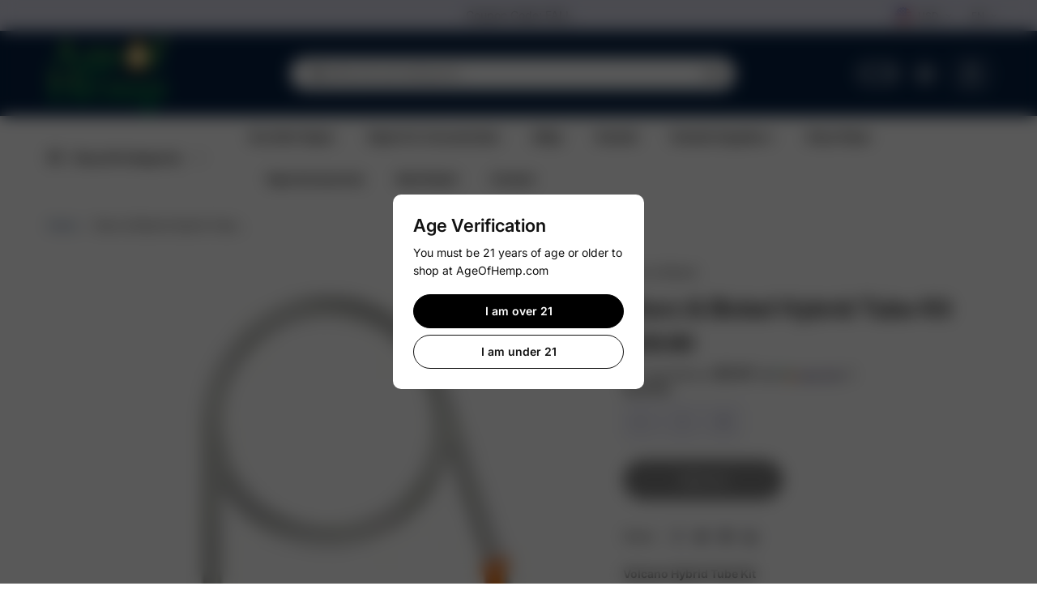

--- FILE ---
content_type: text/css
request_url: https://ageofhemp.com/cdn/shop/t/3/assets/base.css?v=66518592078742224381707936933
body_size: 1961
content:
*,*:before,*:after{box-sizing:border-box;outline:0}*,:focus,:focus-visible,:hover{outline:0;scrollbar-width:thin;scrollbar-color:#ddd transparent;-webkit-tap-highlight-color:transparent}*::-webkit-scrollbar{background:transparent;width:3px;height:2px}*::-webkit-scrollbar-thumb{-webkit-box-shadow:inset 0 0 6px rgba(0,0,0,.3);background-color:#757575}deferred-media{display:block;width:100%;height:100%}deferred-media template{display:none}details>summary{cursor:pointer;list-style:none}details>summary::-webkit-details-marker{display:none}html{-moz-osx-font-smoothing:grayscale;-webkit-font-smoothing:antialiased;-webkit-text-size-adjust:100%;box-sizing:border-box;font-size:var(--text)}body{background:rgb(var(--background));color:rgb(var(--textColor));font-size:var(--text);font-family:var(--bodyFont);font-weight:var(--bodyFontWeight);line-height:var(--bodyFontLineHeight);font-style:var(--bodyFontStyle);margin:0;padding:0;word-break:break-word;scroll-behavior:smooth;-moz-osx-font-smoothing:grayscale;-webkit-font-smoothing:antialiased;font-kerning:normal}ul,ol{padding-left:1rem;margin:0;list-style:none;padding:0}.unstylish-list{list-style:none;margin:0;padding:0}.rte a{text-decoration:underline;color:inherit}.rte ul{list-style-type:disc;padding-left:1.2rem}.rte ol{list-style-type:decimal;padding-left:1.2rem}blockquote{border-left:1px solid;padding-left:1rem;color:rgb(var(--textColor))}a{text-decoration:none;color:rgb(var(--linkColor));cursor:pointer;transition:.2s ease}.text-underline{text-decoration:underline;text-underline-offset:3px;text-decoration-thickness:1px}.hyperlink{display:inline-block;text-decoration:underline;text-underline-offset:3px;text-decoration-thickness:1px}.cursor-pointer{cursor:pointer}.unstyled-list{list-style:none;margin:0;padding:0}.list-inline{display:inline-flex;flex-wrap:wrap}small,sub,sup{font-size:95%}iframe,img{max-width:100%}button,input[type=submit]{cursor:pointer}button{border:0;padding:0;color:rgb(var(--textColor))}input[type=email],input[type=number],input[type=password],input[type=search],input[type=text],select,textarea{-webkit-appearance:none;-moz-appearance:none;appearance:none}input::-webkit-outer-spin-button,input::-webkit-inner-spin-button{-webkit-appearance:none;margin:0}input[type=number]{-moz-appearance:textfield}button[disabled]{opacity:.5}.form-group{margin-bottom:18px}label{margin-bottom:8px;display:inline-block;color:rgb(var(--textColor))}textarea{resize:none;min-height:100px;overflow:auto}.form-control,input,textarea{display:block;width:100%;background-color:rgb(var(--inputBackground));border:1px solid rgb(var(--inputBorder));padding:12px 20px;min-height:50px;color:rgb(var(--inputColor));font-family:var(--bodyFont);line-height:1.2;font-size:var(--text);border-radius:var(--inputRadius)}.form-control::placeholder,input::placeholder{opacity:.7;position:relative}.form-control:focus-visible,select:focus-visible{outline:0;border-color:rgb(var(--textColor))!important}select{background-image:url(https://cdn.shopify.com/s/files/1/0741/5840/7959/files/Vector_56a74572-a993-4e25-881e-b64f3a69b936.png?v=1693215136);background-repeat:no-repeat;background-size:10px;background-position:center right 10px}body select{padding-right:27px!important;-webkit-appearance:none}address{font-style:normal}address p{margin-bottom:5px}table{border-spacing:0;border-collapse:collapse;width:100%;border:1px solid rgb(var(--borderColor))}table thead{border-bottom:1px solid rgb(var(--borderColor))}tr th,tr td{text-align:left;vertical-align:middle;white-space:nowrap;border:1px solid rgb(var(--borderColor));color:rgb(var(--textColor));padding:16px 20px}.table-responsive{width:100%;max-width:100%;overflow-x:auto}h1,h2,h3,h4,h5,h6{color:rgb(var(--headingColor));font-family:var(--headingFont);font-style:var(--headingFontStyle);font-weight:var(--headingFontWeight);line-height:var(--headingFontLineHeight);margin:0}.h0{font-size:var(--h0)}h1,.h1{font-size:var(--h1)}h2,.h2{font-size:var(--h2)}h3,.h3{font-size:var(--h3)}h4,.h4{font-size:var(--h4)}h5,.h5{font-size:var(--h5)}h6,.h6{font-size:var(--h6)}p{margin:0;color:rgb(var(--textColor));font-size:var(--text)}.heading-font{font-family:var(--headingFont);font-style:var(--headingFontStyle);font-weight:var(--headingFontWeight);line-height:var(--headingFontLineHeight)}.body-font{font-family:var(--bodyFont);font-style:var(--bodyFontStyle);font-weight:var(--bodyFontWeight)}.uppercase{text-transform:uppercase}.capitalize{text-transform:capitalize}.lowercase{text-transform:lowercase}.lowercase:first-letter{text-transform:uppercase}.text-left{text-align:left}.text-center{text-align:center}.text-right{text-align:right}.text-xsmall{font-size:var(--xsmallText)}.text-small{font-size:var(--smallText)}.text{font-size:var(--text)}.text-medium{font-size:var(--mediumText)}.text-large{font-size:var(--largeText)}.text-xlarge{font-size:var(--xlargeText)}.position-static{position:static!important}.position-relative{position:relative!important}.position-absolute{position:absolute!important}.position-fixed{position:fixed!important}.top-left{top:15px;left:30px}.top-center{top:15px;left:50%;transform:translate(-50%)}.top-right{top:15px;right:15px}.center-left{top:50%;left:30px;transform:translateY(-50%)}.center{top:50%;left:50%;transform:translate(-50%,-50%)}.center-right{top:50%;right:15px;transform:translateY(-50%)}.bottom-left{bottom:15px;left:30px}.bottom-center{bottom:15px;left:50%;transform:translate(-50%)}.bottom-right{bottom:15px;right:15px}.hidden{display:none!important}.visually-hidden{visibility:hidden!important}.d-none{display:none!important}.d-inline{display:inline!important}.d-inline-block{display:inline-block!important}.d-block{display:block!important}.d-table{display:table!important}.d-table-row{display:table-row!important}.d-table-cell{display:table-cell!important}.d-flex{display:-ms-flexbox!important;display:flex!important}.d-inline-flex{display:-ms-inline-flexbox!important;display:inline-flex!important}.justify-content-start{-ms-flex-pack:start;justify-content:flex-start}.justify-content-end{-ms-flex-pack:end;justify-content:flex-end}.justify-content-center{-ms-flex-pack:center;justify-content:center}.justify-content-between{-ms-flex-pack:justify;justify-content:space-between}.justify-content-around{-ms-flex-pack:distribute;justify-content:space-around}.align-items-start{-ms-flex-align:start;align-items:flex-start}.align-items-end{-ms-flex-align:end;align-items:flex-end}.align-items-center{-ms-flex-align:center;align-items:center}.error,.error *{color:rgb(var(--error))}.success,.success *{color:rgb(var(--success))}.form-message{padding:10px;background:rgb(var(--alternateBackground))}.form-message.error{border-left:5px solid rgb(var(--error))}.form-message.success{border-left:5px solid rgb(var(--success))}.error,.success{margin:10px 0}.form-message-title{display:flex;align-items:center}.form-message-title svg{margin-right:10px}.container,.container-fluid,.container-sm,.container-xs,.container-md,.shopify-policy__container{width:100%;padding-right:15px;padding-left:15px;margin-right:auto;margin-left:auto}.row{display:-ms-flexbox;display:flex;-ms-flex-wrap:wrap;flex-wrap:wrap;margin-right:-10px;margin-left:-10px}.no-gutters{margin-right:0;margin-left:0}.no-gutters>.col,.no-gutters>[class*=col-]{padding-right:0;padding-left:0}.col,.col-1,.col-10,.col-11,.col-12,.col-2,.col-3,.col-4,.col-5,.col-6,.col-7,.col-8,.col-9,.col-auto,.col-lg,.col-lg-1,.col-lg-10,.col-lg-11,.col-lg-12,.col-lg-2,.col-lg-3,.col-lg-4,.col-lg-5,.col-lg-6,.col-lg-7,.col-lg-8,.col-lg-9,.col-lg-auto,.col-md,.col-md-1,.col-md-10,.col-md-11,.col-md-12,.col-md-2,.col-md-3,.col-md-4,.col-md-5,.col-md-6,.col-md-7,.col-md-8,.col-md-9,.col-md-auto,.col-sm,.col-sm-1,.col-sm-10,.col-sm-11,.col-sm-12,.col-sm-2,.col-sm-3,.col-sm-4,.col-sm-5,.col-sm-6,.col-sm-7,.col-sm-8,.col-sm-9,.col-sm-auto,.col-xl,.col-xl-1,.col-xl-10,.col-xl-11,.col-xl-12,.col-xl-2,.col-xl-3,.col-xl-4,.col-xl-5,.col-xl-6,.col-xl-7,.col-xl-8,.col-xl-9,.col-xl-auto{position:relative;width:100%;max-width:100%;padding-right:10px;padding-left:10px}.col{-ms-flex-preferred-size:0;flex-basis:0;-ms-flex-positive:1;flex-grow:1;max-width:100%}.col-auto{-ms-flex:0 0 auto;flex:0 0 auto;width:auto;max-width:100%}.col-1{-ms-flex:0 0 8.333333%;flex:0 0 8.333333%;max-width:8.333333%}.col-2{-ms-flex:0 0 16.666667%;flex:0 0 16.666667%;max-width:16.666667%}.col-3{-ms-flex:0 0 25%;flex:0 0 25%;max-width:25%}.col-4{-ms-flex:0 0 33.333333%;flex:0 0 33.333333%;max-width:33.333333%}.col-5{-ms-flex:0 0 41.666667%;flex:0 0 41.666667%;max-width:41.666667%}.col-6{-ms-flex:0 0 50%;flex:0 0 50%;max-width:50%}.col-7{-ms-flex:0 0 58.333333%;flex:0 0 58.333333%;max-width:58.333333%}.col-8{-ms-flex:0 0 66.666667%;flex:0 0 66.666667%;max-width:66.666667%}.col-9{-ms-flex:0 0 75%;flex:0 0 75%;max-width:75%}.col-10{-ms-flex:0 0 83.333333%;flex:0 0 83.333333%;max-width:83.333333%}.col-11{-ms-flex:0 0 91.666667%;flex:0 0 91.666667%;max-width:91.666667%}.col-12{-ms-flex:0 0 100%;flex:0 0 100%;max-width:100%}html.js .js-hidden{display:none!important}.p-0{padding:0!important}@media (min-width: 576px){.col-sm{-ms-flex-preferred-size:0;flex-basis:0;-ms-flex-positive:1;flex-grow:1;max-width:100%}.col-sm-auto{-ms-flex:0 0 auto;flex:0 0 auto;width:auto;max-width:100%}.col-sm-1{-ms-flex:0 0 8.333333%;flex:0 0 8.333333%;max-width:8.333333%}.col-sm-2{-ms-flex:0 0 16.666667%;flex:0 0 16.666667%;max-width:16.666667%}.col-sm-3{-ms-flex:0 0 25%;flex:0 0 25%;max-width:25%}.col-sm-4{-ms-flex:0 0 33.333333%;flex:0 0 33.333333%;max-width:33.333333%}.col-sm-5{-ms-flex:0 0 41.666667%;flex:0 0 41.666667%;max-width:41.666667%}.col-sm-6{-ms-flex:0 0 50%;flex:0 0 50%;max-width:50%}.col-sm-7{-ms-flex:0 0 58.333333%;flex:0 0 58.333333%;max-width:58.333333%}.col-sm-8{-ms-flex:0 0 66.666667%;flex:0 0 66.666667%;max-width:66.666667%}.col-sm-9{-ms-flex:0 0 75%;flex:0 0 75%;max-width:75%}.col-sm-10{-ms-flex:0 0 83.333333%;flex:0 0 83.333333%;max-width:83.333333%}.col-sm-11{-ms-flex:0 0 91.666667%;flex:0 0 91.666667%;max-width:91.666667%}.col-sm-12{-ms-flex:0 0 100%;flex:0 0 100%;max-width:100%}.d-sm-none{display:none!important}.d-sm-inline{display:inline!important}.d-sm-inline-block{display:inline-block!important}.d-sm-block{display:block!important}.d-sm-table{display:table!important}.d-sm-table-row{display:table-row!important}.d-sm-table-cell{display:table-cell!important}.d-sm-flex{display:-ms-flexbox!important;display:flex!important}.d-sm-inline-flex{display:-ms-inline-flexbox!important;display:inline-flex!important}}@media (min-width: 768px){.col-md{-ms-flex-preferred-size:0;flex-basis:0;-ms-flex-positive:1;flex-grow:1;max-width:100%}.col-md-auto{-ms-flex:0 0 auto;flex:0 0 auto;width:auto;max-width:100%}.col-md-1{-ms-flex:0 0 8.333333%;flex:0 0 8.333333%;max-width:8.333333%}.col-md-2{-ms-flex:0 0 16.666667%;flex:0 0 16.666667%;max-width:16.666667%}.col-md-3{-ms-flex:0 0 25%;flex:0 0 25%;max-width:25%}.col-md-4{-ms-flex:0 0 33.333333%;flex:0 0 33.333333%;max-width:33.333333%}.col-md-5{-ms-flex:0 0 41.666667%;flex:0 0 41.666667%;max-width:41.666667%}.col-md-6{-ms-flex:0 0 50%;flex:0 0 50%;max-width:50%}.col-md-7{-ms-flex:0 0 58.333333%;flex:0 0 58.333333%;max-width:58.333333%}.col-md-8{-ms-flex:0 0 66.666667%;flex:0 0 66.666667%;max-width:66.666667%}.col-md-9{-ms-flex:0 0 75%;flex:0 0 75%;max-width:75%}.col-md-10{-ms-flex:0 0 83.333333%;flex:0 0 83.333333%;max-width:83.333333%}.col-md-11{-ms-flex:0 0 91.666667%;flex:0 0 91.666667%;max-width:91.666667%}.col-md-12{-ms-flex:0 0 100%;flex:0 0 100%;max-width:100%}.d-text-left{text-align:left}.d-text-center{text-align:center}.d-text-right{text-align:right}.d-top-left{top:15px;left:15px}.d-top-center{top:15px;left:50%;transform:translate(-50%)}.d-top-right{top:15px;right:15px}.d-center-left{top:50%;left:15px;transform:translateY(-50%)}.d-center{top:50%;left:50%;transform:translate(-50%,-50%)}.d-center-right{top:50%;right:15px;transform:translateY(-50%)}.d-bottom-left{bottom:15px;left:15px}.d-bottom-center{bottom:15px;left:50%;transform:translate(-50%)}.d-bottom-right{bottom:15px;right:15px}.d-md-none{display:none!important}.d-md-inline{display:inline!important}.d-md-inline-block{display:inline-block!important}.d-md-block{display:block!important}.d-md-table{display:table!important}.d-md-table-row{display:table-row!important}.d-md-table-cell{display:table-cell!important}.d-md-flex{display:-ms-flexbox!important;display:flex!important}.d-md-inline-flex{display:-ms-inline-flexbox!important;display:inline-flex!important}.container,.container-fluid,.container-sm,.container-xs,.container-md,.shopify-policy__container{padding-right:20px;padding-left:20px}.container,.container-sm,.container-xs,.container-md,.shopify-policy__container{max-width:94%}}@media (min-width: 992px){.col-lg{-ms-flex-preferred-size:0;flex-basis:0;-ms-flex-positive:1;flex-grow:1;max-width:100%}.col-lg-auto{-ms-flex:0 0 auto;flex:0 0 auto;width:auto;max-width:100%}.col-lg-1{-ms-flex:0 0 8.333333%;flex:0 0 8.333333%;max-width:8.333333%}.col-lg-2{-ms-flex:0 0 16.666667%;flex:0 0 16.666667%;max-width:16.666667%}.col-lg-3{-ms-flex:0 0 25%;flex:0 0 25%;max-width:25%}.col-lg-4{-ms-flex:0 0 33.333333%;flex:0 0 33.333333%;max-width:33.333333%}.col-lg-5{-ms-flex:0 0 41.666667%;flex:0 0 41.666667%;max-width:41.666667%}.col-lg-6{-ms-flex:0 0 50%;flex:0 0 50%;max-width:50%}.col-lg-7{-ms-flex:0 0 58.333333%;flex:0 0 58.333333%;max-width:58.333333%}.col-lg-8{-ms-flex:0 0 66.666667%;flex:0 0 66.666667%;max-width:66.666667%}.col-lg-9{-ms-flex:0 0 75%;flex:0 0 75%;max-width:75%}.col-lg-10{-ms-flex:0 0 83.333333%;flex:0 0 83.333333%;max-width:83.333333%}.col-lg-11{-ms-flex:0 0 91.666667%;flex:0 0 91.666667%;max-width:91.666667%}.d-lg-none{display:none!important}.d-lg-inline{display:inline!important}.d-lg-inline-block{display:inline-block!important}.d-lg-block{display:block!important}.d-lg-table{display:table!important}.d-lg-table-row{display:table-row!important}.d-lg-table-cell{display:table-cell!important}.d-lg-flex{display:-ms-flexbox!important;display:flex!important}.d-lg-inline-flex{display:-ms-inline-flexbox!important;display:inline-flex!important}}@media (min-width: 1025px){*:focus-visible,.toggle-checkbox:focus-visible+label{outline:2px solid #757575;outline-offset:2px;transition:unset!important;z-index:1}.skip-to-content-link:focus-visible{z-index:99!important;width:auto;height:auto;clip:auto}.focus-inside:focus-visible{outline-offset:-2px}.input-md{min-height:54px}.input-lg{min-height:60px}}@media (min-width: 1200px){.col-xl{-ms-flex-preferred-size:0;flex-basis:0;-ms-flex-positive:1;flex-grow:1;max-width:100%}.col-xl-1{-ms-flex:0 0 8.333333%;flex:0 0 8.333333%;max-width:8.333333%}.col-xl-2{-ms-flex:0 0 16.666667%;flex:0 0 16.666667%;max-width:16.666667%}.col-xl-3{-ms-flex:0 0 25%;flex:0 0 25%;max-width:25%}.col-xl-4{-ms-flex:0 0 33.333333%;flex:0 0 33.333333%;max-width:33.333333%}.col-xl-5{-ms-flex:0 0 41.666667%;flex:0 0 41.666667%;max-width:41.666667%}.col-xl-6{-ms-flex:0 0 50%;flex:0 0 50%;max-width:50%}.col-xl-7{-ms-flex:0 0 58.333333%;flex:0 0 58.333333%;max-width:58.333333%}.col-xl-8{-ms-flex:0 0 66.666667%;flex:0 0 66.666667%;max-width:66.666667%}.col-xl-9{-ms-flex:0 0 75%;flex:0 0 75%;max-width:75%}.col-xl-10{-ms-flex:0 0 83.333333%;flex:0 0 83.333333%;max-width:83.333333%}.col-xl-11{-ms-flex:0 0 91.666667%;flex:0 0 91.666667%;max-width:91.666667%}.col-xl-12{-ms-flex:0 0 100%;flex:0 0 100%;max-width:100%}.d-xl-none{display:none!important}.d-xl-inline{display:inline!important}.d-xl-inline-block{display:inline-block!important}.d-xl-block{display:block!important}.d-xl-table{display:table!important}.d-xl-table-row{display:table-row!important}.d-xl-table-cell{display:table-cell!important}.d-xl-flex{display:-ms-flexbox!important;display:flex!important}.d-xl-inline-flex{display:-ms-inline-flexbox!important;display:inline-flex!important}.container-xs{max-width:1200px}}@media (min-width: 1441px){.container,.shopify-policy__container{max-width:1680px}.input-md{min-height:60px}.input-lg{min-height:70px}.container-sm{max-width:1400px}.container-md{max-width:1550px}}@media (min-width: 1700px){.container{max-width:1830px}}@media (max-width: 767px){*::-webkit-scrollbar{display:block}.m-text-left{text-align:left}.m-text-center{text-align:center}.m-text-right{text-align:right}.m-top-left{top:15px;left:15px}.m-top-center{top:15px;left:50%;transform:translate(-50%)}.m-top-right{top:15px;right:15px}.m-center-left{top:50%;left:15px;transform:translateY(-50%)}.m-center{top:50%;left:50%;transform:translate(-50%,-50%)}.m-center-right{top:50%;right:15px;transform:translateY(-50%)}.m-bottom-left{bottom:15px;left:15px}.m-bottom-center{bottom:15px;left:50%;transform:translate(-50%)}.m-bottom-right{bottom:15px;right:15px}input,select,textarea{font-size:16px!important}.form-control,input,textarea{padding:12px 16px;min-height:44px}}
/*# sourceMappingURL=/cdn/shop/t/3/assets/base.css.map?v=66518592078742224381707936933 */


--- FILE ---
content_type: text/css
request_url: https://ageofhemp.com/cdn/shop/t/3/assets/account.css?v=165023928151094224741707936932
body_size: 340
content:
.customer{max-width:545px;margin:0 auto}.account-form-heading{margin-bottom:25px}.account-form-heading-desc{padding-top:10px}.customer .account-form .form-group label{margin-bottom:8px}.create-account-text{margin-top:18px}.create-account-text a{color:rgb(var(--textColor))}div#recover{display:none}#recover:target+#login{display:none}#recover:target{display:block}#recover,#login{scroll-margin-top:20rem}.forgot-password-text{margin-bottom:12px}.account-header{margin-bottom:50px}.account-sidebar li a{color:var(--textColor);font-weight:var(--headingFontWeight)}.account-content.empty-order{text-align:center}.order-header-heading{margin-bottom:12px}.order-icon{margin:30px 0}.account-sidebar li a span{width:20px;height:20px;display:inline-flex;justify-content:center;align-items:center;background-color:rgb(var(--alternateBackground));border-radius:80px;margin-left:10px;opacity:0}.account-sidebar li a.active{text-decoration:underline}.account-sidebar li a.active span{opacity:1}.product-history-box table tr th{background:rgb(var(--alternateBackground));border:0;font-size:var(--mediumText)}.product-history-box table tr td{border:0;padding:30px 20px}.product-history-box table,.product-history-box table thead{border:0}.product-history-box table tr{border-bottom:1px solid rgb(var(--borderColor))}.product-history-box table thead tr{border:0}.payment-status span{background:rgb(var(--alternateBackground));padding:3px 14px;box-shadow:0 0 2px #00000024;border-radius:3px}.account-content.order-details .order-header-heading{margin:0 0 25px}.order-header-detail{margin-bottom:25px}.account-price-total-box{display:flex;justify-content:space-between;margin-bottom:10px}.account-price-total-box p{font-size:var(--mediumText)}.order-total-prize-wrapper{margin-top:25px}.order-footer-box{margin:50px 0}.address-box{display:grid;grid-template-columns:1fr 1fr;grid-column-gap:35px;grid-row-gap:35px}.address-box-inner{background:rgb(var(--alternateBackground));padding:12px;border-radius:var(--cardRadius);scroll-margin-top:150px}.address-box-content{padding:16px 16px 28px}.address-box-content .address-title{margin-bottom:20px}.payment-status-text{display:flex;justify-content:space-between;align-items:center;background:rgb(var(--textColor));padding:20px;border-radius:10px;color:rgb(var(--alternateBackground))}.payment-status-text span{min-height:25px;border:1px solid rgb(var(--alternateBackground));border-radius:50px;padding:0 12px;display:flex;align-items:center}.saved-edit-address-box{display:grid;align-items:center;grid-template-columns:1fr 1fr;grid-column-gap:12px;padding:0 16px 16px}.address-header{display:flex;align-items:center;justify-content:space-between;margin-bottom:18px;scroll-margin-top:150px}.add-address{display:flex;align-items:center;color:rgb(var(--textColor))}.add-address svg{margin-right:10px}.add-address-input,.name-fields,.city-inputs{column-count:2}.add-address-wrapper{background:rgb(var(--alternateBackground))}.add-address-wrapper{background:rgb(var(--alternateBackground));padding:30px;border-radius:var(--cardRadius);border:2px solid rgb(var(--borderColor));margin-top:18px;scroll-margin-top:150px}.country-field select{display:block;width:100%;background-color:rgb(var(--inputBackground));border:1px solid rgb(var(--inputBorder));padding:12px 20px;min-height:50px;color:rgb(var(--inputColor),.7);font-family:var(--bodyFont);line-height:1;font-size:var(--text);border-radius:var(--inputRadius)}.add-address-input .form-field{margin-bottom:16px}.add-address-wrapper h6{margin-bottom:28px}.default-address-checkbox input{width:18px;height:18px;min-height:20px;margin:0 10px 0 0;border:1px sold rgb(var(--borderColor))}.cancel-btn{color:rgb(var(--textColor));margin-left:17px;text-transform:uppercase}.add-address-btn{margin-top:30px}.default-address-checkbox{display:flex;align-items:center}.account-sidebar ul li+li{margin-top:25px}.default-address-checkbox label{margin:0}.table-main{width:100%;overflow-x:auto}.address-text p{line-height:28px}.order-detail-heading{display:inline-block;text-decoration:underline;padding-bottom:8px}.product-history-table{width:100%;overflow-x:auto}.product-history-box table tr th:first-child{border-radius:4px 0 0 4px}.product-history-box table tr th:last-child{border-radius:0 4px 4px 0}.order-product-info-wrapper{display:grid;grid-template-columns:auto 1fr;gap:15px;align-items:center}.small-product-img{display:block;width:55px;background-color:rgb(var(--background))}@media screen and (max-width:991px){.account-content.order-details,.address-content{margin-top:40px}}@media screen and (max-width:767px){.account-header{margin-bottom:30px}.account-sidebar ul li+li{margin-top:20px}.account-content.order-details{margin-top:40px}.product-history-box table tr td{border:0;padding:20px 15px}.product-history-box table tr th{font-size:var(--text)}.address-box{grid-template-columns:1fr;grid-row-gap:20px}.add-address-input,.name-fields,.city-inputs{column-count:1}.add-address-wrapper{padding:20px;margin-top:20px}.add-address-wrapper h6{margin-bottom:15px}.account-price-total-box p{font-size:var(--text)}.order-total-prize-wrapper .account-price-total-box:last-child p{font-size:var(--largeText)}}
/*# sourceMappingURL=/cdn/shop/t/3/assets/account.css.map?v=165023928151094224741707936932 */


--- FILE ---
content_type: text/css
request_url: https://ageofhemp.com/cdn/shop/t/3/assets/new-arrival.css?v=172944554614231887211707936935
body_size: -269
content:
.new-arrival-section{--new-arrival-bg: rgba(234, 232, 241, 1);--new-arrival-content-text: rgba(255, 255, 255, 1);--inventroyBarWidth: 50%}.new-arrival-wrapper{background:var(--new-arrival-bg);padding:40px}.new-arrival-imagebox.rounded{border-radius:30px}.new-arrival-imagebox.rounded.new-arrival-imagebox{border-radius:20px;overflow:hidden;position:relative}.new-arrival-content{position:absolute;bottom:20px;left:0;right:0;width:calc(100% - 60px);margin:0 auto;background:rgba(var(--new-arrival-content-bg),var(--new-arrival-content-opacity));padding:20px;border-radius:var(--imageRadius)}.new-arrival-imagebox.rounded .new-arrival-content{border-radius:20px;overflow:hidden}.new-arrival-title{color:var(--new-arrival-content-text)}.new-arrival-desc{color:var(--new-arrival-content-text);margin:6px 0 12px}.collection-card-button{background:var(--buttonBackground);color:var(--buttonColor)}.new-arrival-imagebox{background:rgb(var(--background));width:100%;height:100%;display:block;border-radius:var(--imageRadius)}
/*# sourceMappingURL=/cdn/shop/t/3/assets/new-arrival.css.map?v=172944554614231887211707936935 */
